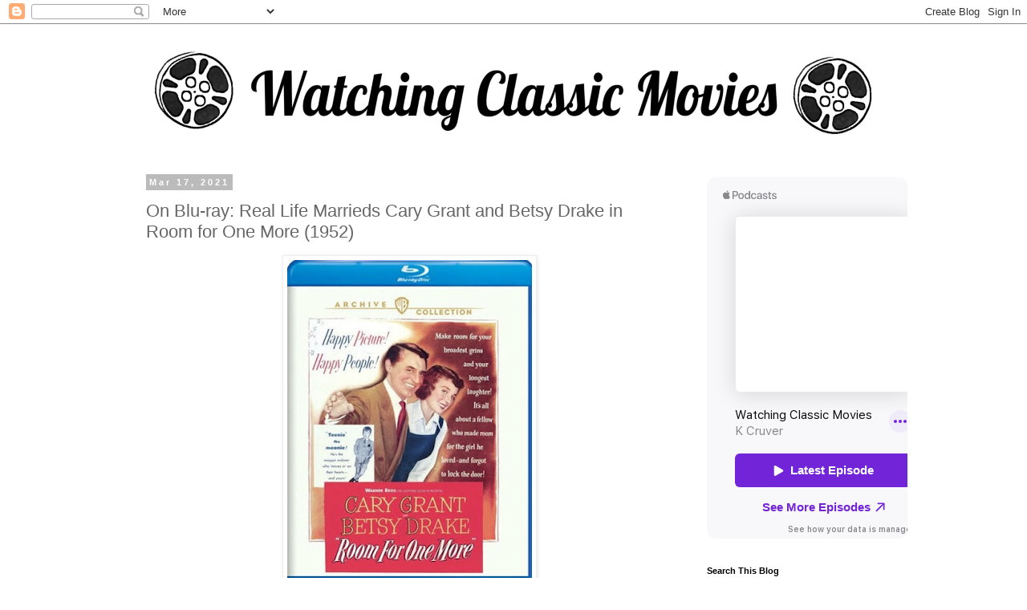

--- FILE ---
content_type: text/html; charset=utf-8
request_url: https://accounts.google.com/o/oauth2/postmessageRelay?parent=http%3A%2F%2Fwww.watchingclassicmovies.com&jsh=m%3B%2F_%2Fscs%2Fabc-static%2F_%2Fjs%2Fk%3Dgapi.lb.en.2kN9-TZiXrM.O%2Fd%3D1%2Frs%3DAHpOoo_B4hu0FeWRuWHfxnZ3V0WubwN7Qw%2Fm%3D__features__
body_size: 156
content:
<!DOCTYPE html><html><head><title></title><meta http-equiv="content-type" content="text/html; charset=utf-8"><meta http-equiv="X-UA-Compatible" content="IE=edge"><meta name="viewport" content="width=device-width, initial-scale=1, minimum-scale=1, maximum-scale=1, user-scalable=0"><script src='https://ssl.gstatic.com/accounts/o/2580342461-postmessagerelay.js' nonce="vb7TagwAssmiavqZsphQeg"></script></head><body><script type="text/javascript" src="https://apis.google.com/js/rpc:shindig_random.js?onload=init" nonce="vb7TagwAssmiavqZsphQeg"></script></body></html>